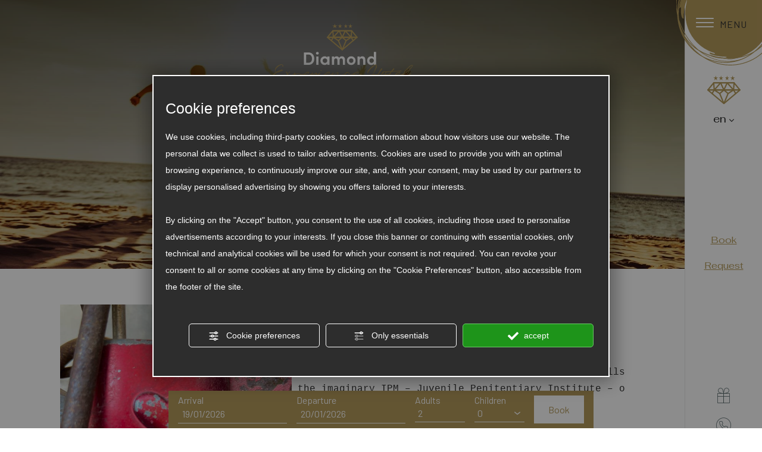

--- FILE ---
content_type: image/svg+xml
request_url: https://www.hoteldiamond.it/source/logo-compatto.svg?v=1758815795
body_size: 2210
content:
<svg xmlns="http://www.w3.org/2000/svg" width="55.782" height="47.694" viewBox="0 0 55.782 47.694">
  <g id="Raggruppa_51" data-name="Raggruppa 51" transform="translate(-1260.452 -133.542)">
    <g id="Raggruppa_49" data-name="Raggruppa 49" transform="translate(1260.452 144.696)">
      <path id="Tracciato_2" data-name="Tracciato 2" d="M296.7,117.676H243a.514.514,0,0,1-.4-.841l9.786-11.907a.516.516,0,0,1,.4-.188H286.91a.513.513,0,0,1,.4.188l9.787,11.907a.514.514,0,0,1-.4.841Zm-52.613-1.029h51.525l-8.942-10.878H253.026Z" transform="translate(-241.956 -104.214)" fill="#b59b5c"/>
      <path id="Tracciato_2_-_Contorno" data-name="Tracciato 2 - Contorno" d="M296.225,117.731h-53.7a1.041,1.041,0,0,1-.8-1.7l9.786-11.907a1.041,1.041,0,0,1,.8-.38h34.126a1.038,1.038,0,0,1,.8.381l9.787,11.907a1.041,1.041,0,0,1-.8,1.7Zm-51.5-2.083h49.294l-8.075-9.824H252.8Z" transform="translate(-241.484 -103.741)" fill="#b59b5c"/>
      <path id="Tracciato_3" data-name="Tracciato 3" d="M269.846,144.537a.511.511,0,0,1-.33-.12l-26.85-22.551a.515.515,0,0,1,.331-.908h53.7a.514.514,0,0,1,.33.908l-26.85,22.551A.512.512,0,0,1,269.846,144.537Zm-25.438-22.551,25.438,21.366,25.439-21.366Z" transform="translate(-241.956 -108.524)" fill="#b59b5c"/>
      <path id="Tracciato_3_-_Contorno" data-name="Tracciato 3 - Contorno" d="M269.374,144.592a1.043,1.043,0,0,1-.669-.244L241.854,121.8a1.042,1.042,0,0,1,.67-1.839h53.7a1.041,1.041,0,0,1,.67,1.839l-26.85,22.551A1.044,1.044,0,0,1,269.374,144.592Zm-23.991-22.551,23.991,20.15,23.992-20.15Z" transform="translate(-241.484 -108.051)" fill="#b59b5c"/>
      <path id="Tracciato_4" data-name="Tracciato 4" d="M277.59,117.676a.515.515,0,0,1-.467-.3l-5.46-11.908a.514.514,0,0,1,.467-.728H283.05a.514.514,0,0,1,.467.728l-5.46,11.908A.515.515,0,0,1,277.59,117.676Zm-4.659-11.907,4.659,10.16,4.659-10.16Z" transform="translate(-249.699 -104.214)" fill="#b59b5c"/>
      <path id="Tracciato_4_-_Contorno" data-name="Tracciato 4 - Contorno" d="M277.116,117.731a1.044,1.044,0,0,1-.946-.607l-5.461-11.908a1.042,1.042,0,0,1,.946-1.475h10.921a1.042,1.042,0,0,1,.945,1.477l-5.459,11.906A1.045,1.045,0,0,1,277.116,117.731Zm-3.837-11.907,3.837,8.368,3.838-8.368Z" transform="translate(-249.225 -103.741)" fill="#b59b5c"/>
      <path id="Tracciato_5" data-name="Tracciato 5" d="M297.676,117.676a.511.511,0,0,1-.382-.171L286.62,105.6a.514.514,0,0,1,.383-.858h11.6a.514.514,0,0,1,.513.554l-.93,11.907a.514.514,0,0,1-.512.474Zm-9.523-11.907,9.1,10.156.792-10.156Z" transform="translate(-253.652 -104.214)" fill="#b59b5c"/>
      <path id="Tracciato_5_-_Contorno" data-name="Tracciato 5 - Contorno" d="M297.2,117.731a1.038,1.038,0,0,1-.775-.348l-10.673-11.906a1.041,1.041,0,0,1,.775-1.737h11.6a1.042,1.042,0,0,1,1.038,1.122l-.93,11.907a1.041,1.041,0,0,1-1.038.96Zm-8.342-11.907,7.494,8.359.652-8.359Z" transform="translate(-253.179 -103.741)" fill="#b59b5c"/>
      <path id="Tracciato_6" data-name="Tracciato 6" d="M286.572,127.895a.513.513,0,0,1-.331-.121l-7.006-5.908a.514.514,0,0,1,.331-.908H295.7a.515.515,0,0,1,.28.946l-9.129,5.908A.507.507,0,0,1,286.572,127.895Zm-5.6-5.908,5.64,4.756,7.348-4.756Z" transform="translate(-251.676 -108.524)" fill="#b59b5c"/>
      <path id="Tracciato_6_-_Contorno" data-name="Tracciato 6 - Contorno" d="M286.1,127.949a1.041,1.041,0,0,1-.671-.246l-7.005-5.908a1.042,1.042,0,0,1,.671-1.838h16.134a1.042,1.042,0,0,1,.567,1.916l-9.128,5.907A1.033,1.033,0,0,1,286.1,127.949Zm-4.156-5.908,4.238,3.574,5.522-3.574Z" transform="translate(-251.203 -108.051)" fill="#b59b5c"/>
      <path id="Tracciato_7" data-name="Tracciato 7" d="M279.566,146.676a.5.5,0,0,1-.2-.04.513.513,0,0,1-.275-.673L286.1,129.32a.514.514,0,1,1,.947.4l-7.006,16.643A.514.514,0,0,1,279.566,146.676Z" transform="translate(-251.675 -110.662)" fill="#b59b5c"/>
      <path id="Tracciato_7_-_Contorno" data-name="Tracciato 7 - Contorno" d="M279.093,146.73a1.023,1.023,0,0,1-.405-.082,1.04,1.04,0,0,1-.554-1.362l7.006-16.643A1.038,1.038,0,0,1,286.1,128a1.042,1.042,0,0,1,.959,1.446l-7.006,16.643A1.038,1.038,0,0,1,279.093,146.73Z" transform="translate(-251.202 -110.19)" fill="#b59b5c"/>
      <path id="Tracciato_8" data-name="Tracciato 8" d="M257.255,117.676a.514.514,0,0,1-.512-.474l-.93-11.907a.514.514,0,0,1,.512-.554h11.6a.514.514,0,0,1,.383.858l-10.673,11.907A.515.515,0,0,1,257.255,117.676Zm-.374-11.907.793,10.156,9.1-10.156Z" transform="translate(-245.499 -104.214)" fill="#b59b5c"/>
      <path id="Tracciato_8_-_Contorno" data-name="Tracciato 8 - Contorno" d="M256.783,117.731a1.041,1.041,0,0,1-1.037-.962l-.93-11.905a1.042,1.042,0,0,1,1.038-1.123h11.6a1.041,1.041,0,0,1,.776,1.736l-10.674,11.908A1.045,1.045,0,0,1,256.783,117.731Zm.2-11.907.653,8.359,7.493-8.359Z" transform="translate(-245.026 -103.741)" fill="#b59b5c"/>
      <path id="Tracciato_9" data-name="Tracciato 9" d="M266.721,127.895a.507.507,0,0,1-.279-.083l-9.129-5.908a.515.515,0,0,1,.279-.946h16.134a.514.514,0,0,1,.332.908l-7.006,5.908A.513.513,0,0,1,266.721,127.895Zm-7.388-5.908,7.348,4.756,5.639-4.756Z" transform="translate(-245.835 -108.524)" fill="#b59b5c"/>
      <path id="Tracciato_9_-_Contorno" data-name="Tracciato 9 - Contorno" d="M266.248,127.949a1.033,1.033,0,0,1-.566-.168l-9.128-5.907a1.042,1.042,0,0,1,.565-1.916h16.134a1.042,1.042,0,0,1,.673,1.837l-7.007,5.909A1.041,1.041,0,0,1,266.248,127.949Zm-5.6-5.908,5.522,3.574,4.237-3.574Z" transform="translate(-245.363 -108.051)" fill="#b59b5c"/>
      <path id="Tracciato_10" data-name="Tracciato 10" d="M277.031,146.676a.515.515,0,0,1-.474-.314l-7.005-16.643a.514.514,0,1,1,.947-.4l7.005,16.643a.513.513,0,0,1-.274.673A.5.5,0,0,1,277.031,146.676Z" transform="translate(-249.14 -110.662)" fill="#b59b5c"/>
      <path id="Tracciato_10_-_Contorno" data-name="Tracciato 10 - Contorno" d="M276.558,146.73a1.04,1.04,0,0,1-.96-.636l-7.006-16.644a1.042,1.042,0,0,1,.555-1.364,1.039,1.039,0,0,1,1.364.557l7,16.642a1.042,1.042,0,0,1-.553,1.362A1.023,1.023,0,0,1,276.558,146.73Z" transform="translate(-248.667 -110.19)" fill="#b59b5c"/>
      <path id="Tracciato_11" data-name="Tracciato 11" d="M305.223,127.9a.514.514,0,0,1-.437-.242l-3.682-5.908a.514.514,0,0,1,.873-.543l3.681,5.908a.515.515,0,0,1-.164.709A.509.509,0,0,1,305.223,127.9Z" transform="translate(-257.516 -108.524)" fill="#b59b5c"/>
      <path id="Tracciato_11_-_Contorno" data-name="Tracciato 11 - Contorno" d="M304.75,127.949a1.036,1.036,0,0,1-.884-.49l-3.682-5.909a1.041,1.041,0,1,1,1.768-1.1l3.681,5.908a1.041,1.041,0,0,1-.883,1.592Z" transform="translate(-257.043 -108.051)" fill="#b59b5c"/>
      <path id="Tracciato_12" data-name="Tracciato 12" d="M252.577,127.9a.514.514,0,0,1-.436-.786l3.682-5.908a.514.514,0,0,1,.873.543l-3.683,5.908A.513.513,0,0,1,252.577,127.9Z" transform="translate(-244.502 -108.524)" fill="#b59b5c"/>
      <path id="Tracciato_12_-_Contorno" data-name="Tracciato 12 - Contorno" d="M252.1,127.949a1.041,1.041,0,0,1-.884-1.591l3.683-5.909a1.041,1.041,0,0,1,1.768,1.1l-3.683,5.909A1.033,1.033,0,0,1,252.1,127.949Z" transform="translate(-244.03 -108.051)" fill="#b59b5c"/>
    </g>
    <g id="Raggruppa_50" data-name="Raggruppa 50" transform="translate(1270.603 133.542)">
      <path id="Poligono_1" data-name="Poligono 1" d="M4.045,0l.829,3.272L8.09,3.09l-2.7,1.84L6.545,8.09l-2.5-2.134L1.545,8.09,2.7,4.93,0,3.09l3.216.182Z" transform="translate(0 0)" fill="#b59b5c"/>
      <path id="Poligono_8" data-name="Poligono 8" d="M4.045,0l.829,3.272L8.09,3.09l-2.7,1.84L6.545,8.09l-2.5-2.134L1.545,8.09,2.7,4.93,0,3.09l3.216.182Z" transform="translate(8.899 0)" fill="#b59b5c"/>
      <path id="Poligono_9" data-name="Poligono 9" d="M3.64,0l.746,3.272L7.281,3.09,4.848,4.93,5.89,8.09,3.64,5.955,1.39,8.09,2.433,4.93,0,3.09l2.894.182Z" transform="translate(19.415 0)" fill="#b59b5c"/>
      <path id="Poligono_10" data-name="Poligono 10" d="M4.045,0l.829,3.272L8.09,3.09l-2.7,1.84L6.545,8.09l-2.5-2.134L1.545,8.09,2.7,4.93,0,3.09l3.216.182Z" transform="translate(28.314 0)" fill="#b59b5c"/>
    </g>
  </g>
</svg>


--- FILE ---
content_type: application/javascript; charset=utf-8
request_url: https://www.hoteldiamond.it/site_source_min/jquery-horizontal-scroll.min.js
body_size: 791
content:
!function(t){t.horizontalScroll=function(i,e){const o=this;o.$el=t(i),o.el=i,o.numOfItems=t(i).children().length,o.sumWidths=o.numOfItems*t(i).width(),o.maxHeight=0,t(i).children().each(function(){o.maxHeight=Math.max(t(this).height(),o.maxHeight),t(this).css({height:t(this).outerHeight(),width:t(this).outerWidth(),display:"block"})}),o.paddingTop=t(i).css("padding-top"),o.paddingLeft=t(i).css("padding-left"),t.horizontalScroll.defaultOptions={containerHeight:"300vh",itemsHeight:o.maxHeight,width:o.sumWidths.toString()+"px",paddingTop:o.paddingTop,paddingLeft:o.paddingLeft},o.options=t.extend({},t.horizontalScroll.defaultOptions,e),o.whenResizedCaptureNewItemSizes=(()=>{o.maxHeight=0,t(i).find(".strip-holder").children().each(function(){let e=t(this).height()/t(this).width();o.maxHeight=Math.max(t(i).width()*e,o.maxHeight),t(this).css({height:Math.ceil(t(i).width()*e),width:t(i).width(),display:"block"})}),t(i).find(".strip-holder").css({height:o.maxHeight,width:o.numOfItems*t(i).width()}),t(i).find(".sticky-holder").css({height:o.maxHeight,width:t(i).width()}),t(i).css("margin-top",o.maxHeight),o.topScrollTrigger=t(i).find(".strip-holder").offset().top+t(i).find(".strip-holder").height()/2,o.bottomScrollTrigger=t(i).offset().top+t(i).height()-t(i).find(".strip-holder").height()/2}),t(window).on("resize",()=>{clearTimeout(o.resizeTimer),o.resizeTimer=window.setTimeout(o.whenResizedCaptureNewItemSizes,200)}),o.init=(()=>{t(i).css({height:o.options.containerHeight,"margin-top":o.options.itemsHeight,position:"relative",padding:0,overflow:"visible"});let e=t("<div />").addClass("sticky-holder").css({position:"sticky",overflow:"hidden",top:"50%",left:0,transform:"translateY(-50%)",width:t(i).width(),height:o.options.itemsHeight}),h=t("<div />").addClass("strip-holder").css({position:"absolute",height:o.options.itemsHeight,top:o.options.paddingTop,left:o.options.paddingLeft,width:o.options.width});t(i).children().each(function(){t(this).css("float","left"),t(this).detach().appendTo(h)}),h.appendTo(e),e.appendTo(t(i)),o.topScrollTrigger=t(i).find(".strip-holder").offset().top+t(i).find(".strip-holder").height()/2,o.bottomScrollTrigger=t(i).offset().top+t(i).height()-t(i).find(".strip-holder").height()/2,t(window).on("scroll",o.onScroll)}),o.onScroll=(()=>{let e=t(window).scrollTop()+t(window).height()/2,o=t(i).offset().top,h=t(i).offset().top+t(i).height()-t(".sticky-holder").height(),s=h-o,d=Math.min(Math.max(e-o,0)/s,1),n=t(i).find(".strip-holder").width()-t(i).find(".strip-holder").children(":last-child").width();e<o&&t(".strip-holder").css("transform","translate3d(0px,0px,0px)"),e>o&&e<h&&t(".strip-holder").css("transform",`translate3d(-${d*n}px,0px,0px)`),e>h&&t(".strip-holder").css("transform",`translate3d(-${n}px,0px,0px)`)}),o.init()},t.fn.horizontalScroll=function(i){return this.each(function(){new t.horizontalScroll(this,i)})}}(jQuery);